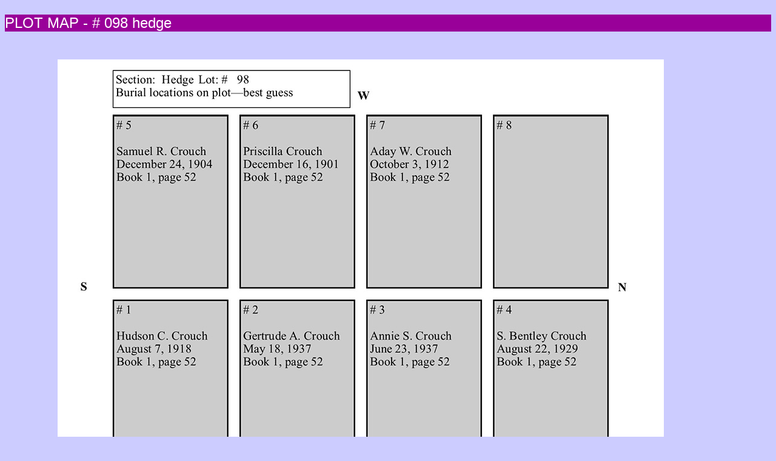

--- FILE ---
content_type: text/html
request_url: https://beallsvillecemetery.org/Plotmaps_000/098_plotmap.html
body_size: 554
content:
<!DOCTYPE html PUBLIC "-//W3C//DTD XHTML 1.0 Transitional//EN" "http://www.w3.org/TR/xhtml1/DTD/xhtml1-transitional.dtd">
<html xmlns="http://www.w3.org/1999/xhtml">
<head>
<meta http-equiv="Content-Type" content="text/html; charset=iso-8859-1" />
<title>plotmap # 98 hedge</title>
<link href="../CSS/plotmap.css" rel="stylesheet" type="text/css" />
</head>

<body>
<p class="header">PLOT MAP - # 098 hedge </p>
<table width="90%" border="0" cellspacing="4" cellpadding="4" style="text-align: center">
  <tr>
    <td width="33%" style="text-align: right; vertical-align: bottom"><span class="dingbat"><a href="097_plotmap.html">previous</a></span> </td>
    <td width="33%"><p><img src="../plotmap summaries/Hedge Pump-pub/098 Pump.jpg" width="1000" height="773" alt="plotmap" />ump lot # 98</p>
      <p class="sidebarHeader"><strong>back to </strong><a href="../index.html">Home</a> page </p>
      <p class="sidebarHeader">back to <a href="000_plotmap_index.html">Plotmap index</a></p></td>
    <td width="33%" style="vertical-align: bottom"><span class="dingbat"><a href="099_plotmap.html">Next</a></span> </td>
  </tr>
</table>
<p>&nbsp;</p>
<p>&nbsp;</p>
<script src="https://www.google-analytics.com/urchin.js" type="text/javascript">
</script><script type="text/javascript">
_uacct = "UA-2379308-1";
urchinTracker();
</script>
</body>
<script>'undefined'=== typeof _trfq || (window._trfq = []);'undefined'=== typeof _trfd && (window._trfd=[]),_trfd.push({'tccl.baseHost':'secureserver.net'},{'ap':'cpsh-oh'},{'server':'p3plzcpnl509591'},{'dcenter':'p3'},{'cp_id':'10586294'},{'cp_cl':'8'}) // Monitoring performance to make your website faster. If you want to opt-out, please contact web hosting support.</script><script src='https://img1.wsimg.com/traffic-assets/js/tccl.min.js'></script></html>
